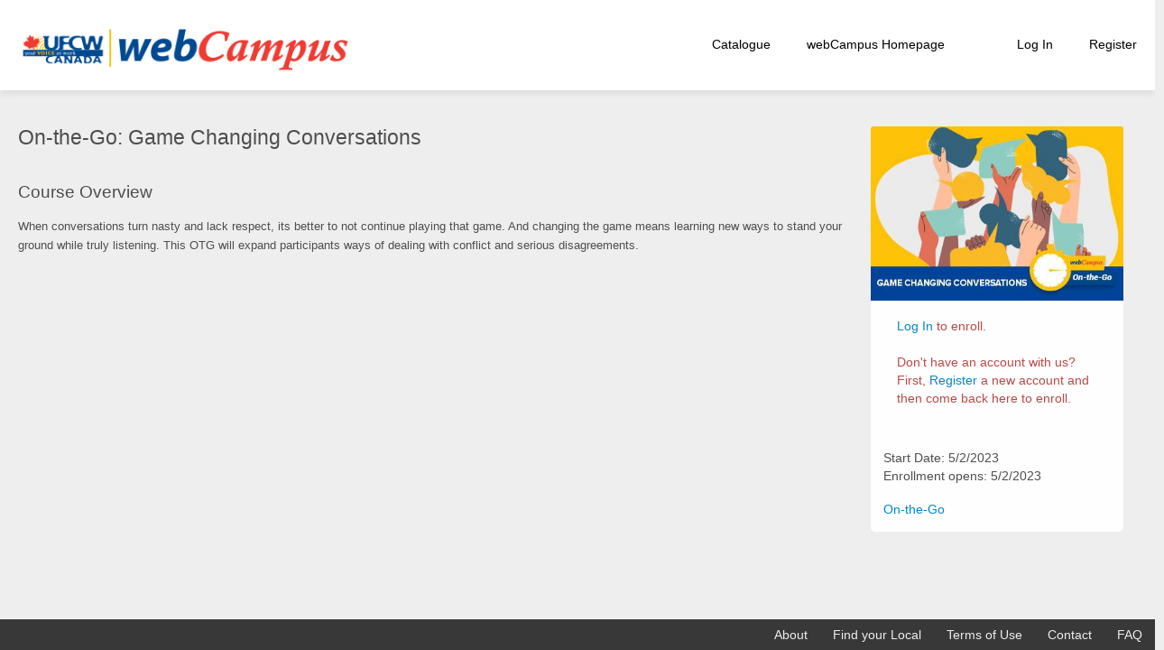

--- FILE ---
content_type: text/html; charset=utf-8
request_url: https://webcampusmenu.ufcw.ca/course/886/on-the-go-game-changing-conversations
body_size: 3346
content:

<!DOCTYPE html>
<html lang="en" id="modernizrcom" class="no-js">
<head>
    <meta charset="utf-8">
    <meta http-equiv="X-UA-Compatible" content="IE=edge,chrome=1">

    <title>On-the-Go: Game Changing Conversations - webCampus</title>

    <meta name="description" content="">
    <meta name="author" content="">
    <meta name="viewport" content="width=device-width, initial-scale=1.0">

    <link rel="icon" type="image/svg+xml" href="/Content/favicon.svg" />
    <link rel="icon" type="image/x-icon" href="/Content/favicon.ico" sizes="any" />

    <link href="/Content/css/LearnerCSS?v=b1OJqONHiR48ykeyginbO99ly4mwwIZU1_FyoSE2S_41" rel="stylesheet"/>

    <link href="/Theme/Css/on-the-go-game-changing-conversations/1/637299113288470000" rel='stylesheet' type='text/css'>

    <script src="/Content/js/LearnerScripts?v=CUPpxn10AO-vj-ajutq4ON6eTO3gqthkSAT3IlhaxfQ1"></script>

    <!--[if (gte IE 6)&(lte IE 8)]>
        <script src="/Content/js/selectivizr-min.js"></script>

    <![endif]-->
</head>
<body class="learner">
    <div class="wrapper">




<div class="header-bar">
    <div class="centered-1280">
        <div class="navbar navbar-static-top">
            <a class="main-logo-container pull-left" href="/" title="Return to home page">
                <img src="/Theme/MainLogo?themeId=1&amp;lastModified=637299113288470000" class="main-logo" alt="" />
            </a>

            <div role="navigation">
                <div class="navbar-header">
                    <button type="button" class="navbar-toggle collapsed" data-toggle="collapse" data-target="#navbar" aria-expanded="false" aria-controls="navbar">
                        <span class="sr-only">Toggle navigation</span>
                        <span class="fa fa-lg fa-bars"></span>
                    </button>
                </div>
                <div id="navbar" class="collapse navbar-collapse" data-autohide="true">
                    <ul class="nav navbar-nav pull-right-sm" role="navigation">
                        <li class=""><a href="/" title="Return to home page">Catalogue</a></li>

                            <li><a href="https://webcampusplus.ufcw.ca/d2l/home" target="_blank">webCampus Homepage</a></li>

                        <li id="courses-programs-menu-item" class="">
                            <a href="/search"></a>
                        </li>

                            <li>
                                <a href="/login?returnUrl=%2FAuth%2FHome">Log In</a>
                            </li>
                                <li class="">
                                    <a href="/register">Register</a>
                                </li>
                    </ul>
                </div>
            </div>
        </div>
    </div>
</div>
        <div id="body" class="course-details" role="main">
            
            <div class="main-content-wrapper">
                <div class="row centered-1280">
                    

<div class="main-content">

    <h1 role="heading" class="sr-only" aria-level="1">On-the-Go: Game Changing Conversations</h1>

    <div class="col-sm-4 col-sm-push-8 col-md-3 col-md-push-9 course-summary-card">

        <div class="sr-only">Course Information</div>

        <div class="course-thumb no-hover">

            
<div class="course-thumbnail-detail">
    
        <img src="/Image/Image/2495" alt="" aria-hidden="true" />
    
</div>




            
            <div class="enrollment-spacer">
                
<div class="enrollment-details">
            <div class="alert alert-error">
<a href="/login?returnUrl=%2Fcourse%2F886%2Fon-the-go-game-changing-conversations&ref=%252fcourse%252f886%252fon-the-go-game-changing-conversations">Log In</a> to enroll. <br/><br/>Don't have an account with us? First, <a href="/register?ref=%252fcourse%252f886%252fon-the-go-game-changing-conversations">Register</a> a new account and then come back here to enroll.            </div>
</div>

<script type="text/javascript">
    $(document).ready(function() {
        var params = {
            urlGetEnrollmentForm: "/Learner/Course/EnrollmentForm",
            urlBuyCourse: "/Learner/Course/BuyCourse",
            urlExpressCheckout: "/buy/pp-ec/course/886",
            urlTermsOfService: "/Learner/TermsOfUse/CourseModal/886",
            langRedirectingToPayPal: "Redirecting to PayPal to collect payment information",
            objectId: 886,
            termsOfServiceEnabled: false,
            showEnrollmentForm: false,
            isPaid: false
            };
        catreg.learner.enrollmentDetails.init(params);
    });
</script>
            </div>



                <div class="spacer">
                        <p>Start Date: 5/2/2023</p>


                        <p>Enrollment opens: 5/2/2023</p>


                </div>


                <div class="spacer">

                    <div class="sr-only">Categories</div>

                    <ul class="program-list">
                            <li><a href="/program/17/on-the-go">On-the-Go</a></li>
                    </ul>
                </div>

        </div>
    </div>

    <div class="col-sm-8 col-sm-pull-4 col-md-9 col-md-pull-3 course-content">
        <div class="row">

            <h1 role="heading" aria-hidden="true">On-the-Go: Game Changing Conversations</h1>

            <div class="synopsis">
                <h2 role="heading" class="sr-only" aria-level="2">Synopsis</h2>
                
            </div>
            
            



                <h2 role="heading" aria-level="2">Course Overview</h2>
                <div class="course-overview">
                    <p class="free-text">
    <font face="Arial, Verdana"><span style="font-size: 13.3333px;">When conversations turn nasty and lack respect, its better to not continue playing that game. And changing the game means learning new ways to stand your ground while truly listening. This OTG will expand participants ways of dealing with conflict and serious disagreements.</span></font>
</p>

                </div>

        </div>
    </div>
</div>
<div id="enrollment-form-modal" class="modal fade" tabindex="-1" role="dialog" aria-labelledby="enrollmentform-modal-title"></div>
<div id="purchase-modal" class="modal fade" tabindex="-1" role="dialog" aria-labelledby="purchase-modal-title"></div>

                </div>
            </div>
        </div>
        <div class="push"></div>
    </div>
    <div class="footer-wrapper">
        <footer>
            <div class="custom-footer">
                <div class="row centered-1280">
                    
                </div>
            </div>
            <nav class="row clearfix footer-nav" role="navigation">
                <div class="centered-1280">
                    <span id="footerlabel" class="access">Footer</span>
                    <ul aria-labelledby="footerlabel">
                            <li>
        <a href="/page/about" style="font-weight:normal; font-size:14px;">About</a>
    </li>
    <li>
        <a href="http://www.ufcw.ca/index.php?option=com_unions&amp;view=unions&amp;Itemid=102&amp;lang=en" style="font-weight:normal; font-size:14px;">Find your Local</a>
    </li>
    <li>
        <a href="/page/terms" style="font-weight:normal; font-size:14px;">Terms of Use</a>
    </li>
    <li>
        <a href="/page/contact" style="font-weight:normal; font-size:14px;">Contact</a>
    </li>
    <li>
        <a href="/page/faq" style="font-weight:normal; font-size:14px;">FAQ</a>
    </li>

                    </ul>
                </div>
            </nav>
        </footer>
    </div>
    <div id="jquery-localization" data-required="This field is required." data-remote="Please fix this field." data-email="Please enter a valid email address." data-url="Please enter a valid URL." data-date="Please enter a valid date." data-dateiso="Please enter a valid date (ISO)." data-number="Please enter a valid number." data-digits="Please enter only digits." data-creditcard="Please enter a valid credit card number." data-equalto="Please enter the same value again." data-accept="Please enter a value with a valid extension." data-maxlength="Please enter no more than {0} characters." data-minlength="Please enter at least {0} characters." data-rangelength="Please enter a value between {0} and {1} characters long." data-range="Please enter a value between {0} and {1}." data-max="Please enter a value less than or equal to {0}." data-min="Please enter a value greater than or equal to {0}."></div>
    <div class="modal" id="loadingOverlay" data-backdrop="static" data-keyboard="false" role="dialog" aria-labelledby="loadingOverlayTitle" aria-describedby="loadingOverDesc">
    <div class="modal-header">
        <h3 id="loadingOverlayTitle">Loading...</h3>
    </div>
    <div class="modal-body">
        <p id="loadingOverlayDesc"></p>
        <div class="progress progress-striped active">
            <div class="progress-bar" style="width: 100%;"></div>
        </div>
    </div>
</div>
    <div id="catreg-keepalive" 
     data-keepalive-url="/Auth/KeepAlive" 
     data-keepalive-interval="600000"></div>
    <div id="terms-modal" class="modal modal-lg fade" tabindex="-1" role="dialog" aria-labelledby="terms-modal-title"></div>
</body>
</html>


--- FILE ---
content_type: text/css; charset=utf-8
request_url: https://webcampusmenu.ufcw.ca/Theme/Css/on-the-go-game-changing-conversations/1/637299113288470000
body_size: 2372
content:


html, body {
    background: #eee;
}

.learner p, .learner div {
    color: #4e4e4e;
}

h1, h2, h3, h4, h1 > a, h2 > a, h3 > a, h4 > a  {
    color: #4e4e4e;
}

a {
    color: #0088cc;
}
a:hover {
    color: #005580;
}

/* Search Box */
.search-field, .search-buttons > .btn {
    background: #fff;
    color: #555;
    border-color: #ccc;
}

.search-buttons > .btn:hover, .search-buttons > .btn:active, .search-buttons > .btn:focus {
    background: #fff;
    color: #555;
}

.search-field::-webkit-input-placeholder,  .search-field:-moz-placeholder,  .search-field::-moz-placeholder,  .search-field:-ms-input-placeholder {
    color: #ccc;
}

/* Main Logo */

.main-logo {
    max-width: 400px;
    max-height: 99px;
}

/* Main Banner */
    
    .main-banner, .main-banner-row { display: none; }
    

.main-content-wrapper {
    background: #eee;
}

.featured-items-title {
    color: #4e4e4e
}

/* Course Thumb (Cards/Tiles) */
.course-thumb {
    color: rgb(78, 78, 78);
    background: rgb(254, 254, 254);
    -webkit-box-shadow: 0 4px 12px rgba(170, 170, 170, 0.01);
    -ms-box-shadow: 0 4px 12px rgba(170, 170, 170, 0.01);
    box-shadow: 0 4px 12px rgba(170, 170, 170, 0.01);
}
.course-thumb:hover {
    -webkit-box-shadow: 0 4px 12px rgba(119, 119, 119, 0.02);
    -ms-box-shadow: 0 4px 12px rgba(119, 119, 119, 0.02);
    box-shadow: 0 4px 12px rgba(119, 119, 119, 0.02);
}
.course-thumb.no-hover:hover {
    -webkit-box-shadow: 0 4px 12px rgba(170, 170, 170, 0.01);
    -ms-box-shadow: 0 4px 12px rgba(170, 170, 170, 0.01);
    box-shadow: 0 4px 12px rgba(170, 170, 170, 0.01);
}
.course-thumb h2 a {
    color: rgb(12, 37, 135);
}
.course-thumb .category-section {
    color: rgba(250, 250, 250, 0.03);
    background: rgba(44, 44, 44, 0);
    border-color: rgba(34, 34, 34, 0);
}
.course-thumb .details {
    color: #4e4e4e;
    background: rgb(254, 254, 254);
}
.course-thumb .course-thumb-details {
    border-top: 1px solid rgba(238, 238, 238, 0);
    background: rgb(254, 254, 254);
    color: #4e4e4e;
}
.course-thumb .enrollment-spacer {
    border-top: 1px solid rgba(238, 238, 238, 0);
}
.course-thumb .spacer {
    border-color: rgba(238, 238, 238, 0);
}
.course-thumb .course-thumb-text {
    border-color: rgba(238, 238, 238, 0);
}

/* Course List (horizontal cards) */

.course-list article {
    color: rgb(78, 78, 78);
    background: rgb(254, 254, 254);
    -webkit-box-shadow: 0 4px 12px rgba(170, 170, 170, 0.01);
    -ms-box-shadow: 0 4px 12px rgba(170, 170, 170, 0.01);
    box-shadow: 0 4px 12px rgba(170, 170, 170, 0.01);
}

.course-list article:hover {
    -webkit-box-shadow: 0 4px 12px rgba(119, 119, 119, 0.02);
    -ms-box-shadow: 0 4px 12px rgba(119, 119, 119, 0.02);
    box-shadow: 0 4px 12px rgba(119, 119, 119, 0.02);
}

.course-list .details {
    border-color: rgba(238, 238, 238, 0);
    color: #4e4e4e;
}

.course-list .course-title {
    color: rgb(12, 37, 135);
}

/* Buttons */

.btn {
    color: #fff;
    background: #E87511;
    border-color: #ccc;
}
.btn:active, .btn:hover, .btn:focus {
    color: #fff;
    background: #F29B50;
    color: #fff;
}
.btn-cancel {
    color: #000;
    background: #f0f0f0;
    border-color: #ccc;
}
.btn-cancel:active, .btn-cancel:hover, .btn-cancel:focus {
    color: #000;
    background: #d0d0d0;
    color: #000;
}

/* Show More Button */
.button-show-more {
    color: #fff;
    background: #2283b4;
}
.button-show-more:hover {
    color: #fff;
    background: #2895ca;
}

/* Footer */
.footer-nav {
    background: #383838;
}
.footer-nav ul li {
    color: #f5f5f5;
}
.footer-nav ul li a {
    color: #eee;
}
.footer-nav ul li a:hover {
    color: #fdfdfd;
}
.custom-footer {
    background: #fff;
    color: #4e4e4e !important;
}

/* Header */
.header-bar {
    background: #fff;
    -moz-box-shadow: 0 4px 6px #dedede;
    -webkit-box-shadow: 0 4px 6px #dedede;
    box-shadow: 0 4px 6px #dedede;
    min-height: 99;
}

@media (min-width: 768px) {
    .header-bar .navbar .nav {
        
        margin-top: 29px;
    }
}

.navbar .nav > li > a:focus, .navbar .nav > li > a:hover, .navbar .nav > li > a, .navbar .nav li.dropdown.open > .dropdown-toggle, .navbar .nav li.dropdown.active > .dropdown-toggle, .navbar .nav li.dropdown.open.active > .dropdown-toggle {
    color: #000;
}
.navbar .nav li.active a, .navbar .nav li.active a:hover, .navbar .nav li.active a:focus {
    color: #000;
    border-color: #3399cc;
}

.navbar-toggle {
    color: #000;
}

/* Banner */
.main-banner-row {
    background: #888;
    -moz-box-shadow-color: 0 4px 6px #dedede;
    -webkit-box-shadow: 0 4px 6px #dedede;
    box-shadow: 0 4px 6px #dedede;
}

/* Tags */
.learner .tag {
    color: #838383;
    background: rgba(255, 255, 255, 0.03);
    border-color: #ddd;
}
.learner .tag:hover{
    color: #4e4e4e !important;
    background: #ddd !important;
    border-color: #ddd !important;
}

.learner .pagination li a {
    color: #f3901d !important;
    background: #fff !important;
}
.learner .pagination li.active a {
    background: rgb(245, 245, 245) !important;
    color: #3399cc !important;
}

/* Forms */
.required {
    color: #c20000;
}

input[type=text],
input[type=password],
textarea,
select, .form-control {
    color: #4e4e4e;
    background: #FAFAFA;
}

/* Notifications */
.learner .alert-error {
    color: #b94a48;
    background: rgba(242, 222, 222, 0.01);
    border-color: rgba(238, 211, 215, 0.02);
}
.learner .alert-success {
    color: #468847;
    background: #dff0d8;
    border-color: #d6e9c6;
}
.learner .alert-info {
    color: #3a87ad;
    background: #d9edf7;
    border-color: #bce8f1;
}

/* Video */
@media (max-width: 480px){
    .embedded-video-frame{
        -moz-box-shadow: 0 2px 4px #aaa;
        -webkit-box-shadow: 0 2px 4px #aaa;
        box-shadow: 0 2px 4px #aaa;
    }
}

@media (min-width: 481px){
    .embedded-video-frame{
        -moz-box-shadow: 0 4px 8px #aaa;
        -webkit-box-shadow: 0 4px 8px #aaa;
        box-shadow: 0 4px 8px #aaa;
    }
}

/* Tabs */

.learner .nav-tabs > li > a {
    color: #08c;
}

.learner .nav-tabs > li > a:hover {
    background: #eee;
}

.learner .nav-tabs > .active > a, .learner .nav-tabs > .active > a:hover {
    color: #555;
    background: #fff;
    border-color: #ddd;
}

.learner .nav-tabs .badge-info {
    background: #3a87ad;
}

.learner .nav-tabs .badge {
    color: #fff;
}


/* Close Button */

.close {
    background: url(/Content/iLearner/assets/img/icon-close.png) 0 0 no-repeat !important;
}

/* Feature Icons */
.features li.video {
    background-image: url(/Content/iLearner/assets/img/Icon_VideoLecture.png);
}
.features li.interaction {
    background-image: url(/Content/iLearner/assets/img/Icon_Interaction.png);
}
.features li.discussion {
    background-image: url(/Content/iLearner/assets/img/Icon_Discussion.png);
}
.features li.quizzes {
    background-image: url(/Content/iLearner/assets/img/Icon_Textbooks.png);
}


/* Admin */

#imageModal .box-content {
    background: url('/Content/img/bg.jpg') repeat;
}



